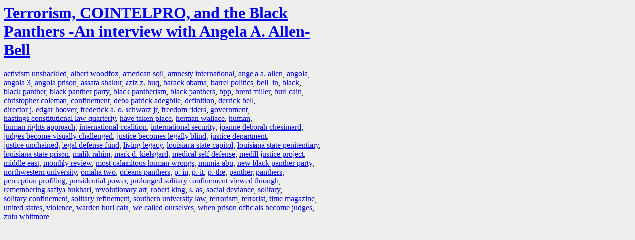

--- FILE ---
content_type: text/html; charset=UTF-8
request_url: https://la.indymedia.org/tags/index.php?id=265703
body_size: 1662
content:
<html>
<head>
<title>LA Indymedia : tag web : Terrorism, COINTELPRO, and the Black Panthers -An interview with Angela A. Allen-Bell</title>
<link rel="stylesheet" href="main.css" />
<meta name="robots" content="noindex" />
</head>
<body>
<a href="/display.php?id=265703"><h1>Terrorism, COINTELPRO, and the Black Panthers -An interview with Angela A. Allen-Bell</h1></a>

<a href='tags.php?id=291521'>activism&nbsp;unshackled</a>, <a href='tags.php?id=104966'>albert&nbsp;woodfox</a>, <a href='tags.php?id=207589'>american&nbsp;soil</a>, <a href='tags.php?id=3724'>amnesty&nbsp;international</a>, <a href='tags.php?id=291531'>angela&nbsp;a.&nbsp;allen</a>, <a href='tags.php?id=19481'>angola</a>, <a href='tags.php?id=19482'>angola&nbsp;3</a>, <a href='tags.php?id=132948'>angola&nbsp;prison</a>, <a href='tags.php?id=46924'>assata&nbsp;shakur</a>, <a href='tags.php?id=193550'>aziz&nbsp;z.&nbsp;huq</a>, <a href='tags.php?id=3006'>barack&nbsp;obama</a>, <a href='tags.php?id=521610'>barrel&nbsp;politics</a>, <a href='tags.php?id=521602'>bell&nbsp;&nbsp;in</a>, <a href='tags.php?id=6410'>black</a>, <a href='tags.php?id=470'>black&nbsp;panther</a>, <a href='tags.php?id=117'>black&nbsp;panther&nbsp;party</a>, <a href='tags.php?id=142813'>black&nbsp;pantherism</a>, <a href='tags.php?id=22172'>black&nbsp;panthers</a>, <a href='tags.php?id=139439'>bpp</a>, <a href='tags.php?id=104964'>brent&nbsp;miller</a>, <a href='tags.php?id=142811'>burl&nbsp;cain</a>, <a href='tags.php?id=521612'>christopher&nbsp;coleman</a>, <a href='tags.php?id=23196'>confinement</a>, <a href='tags.php?id=521617'>debo&nbsp;patrick&nbsp;adegbile</a>, <a href='tags.php?id=21861'>definition</a>, <a href='tags.php?id=521615'>derrick&nbsp;bell</a>, <a href='tags.php?id=28115'>director&nbsp;j.&nbsp;edgar&nbsp;hoover</a>, <a href='tags.php?id=521608'>frederick&nbsp;a.&nbsp;o.&nbsp;schwarz&nbsp;jr</a>, <a href='tags.php?id=91609'>freedom&nbsp;riders</a>, <a href='tags.php?id=744'>government</a>, <a href='tags.php?id=291514'>hastings&nbsp;constitutional&nbsp;law&nbsp;quarterly</a>, <a href='tags.php?id=65806'>have&nbsp;taken&nbsp;place</a>, <a href='tags.php?id=104965'>herman&nbsp;wallace</a>, <a href='tags.php?id=3706'>human</a>, <a href='tags.php?id=172531'>human&nbsp;rights&nbsp;approach</a>, <a href='tags.php?id=19501'>international&nbsp;coalition</a>, <a href='tags.php?id=49854'>international&nbsp;security</a>, <a href='tags.php?id=521616'>joanne&nbsp;deborah&nbsp;chesimard</a>, <a href='tags.php?id=291518'>judges&nbsp;become&nbsp;visually&nbsp;challenged</a>, <a href='tags.php?id=291519'>justice&nbsp;becomes&nbsp;legally&nbsp;blind</a>, <a href='tags.php?id=7584'>justice&nbsp;department</a>, <a href='tags.php?id=291522'>justice&nbsp;unchained</a>, <a href='tags.php?id=42662'>legal&nbsp;defense&nbsp;fund</a>, <a href='tags.php?id=291530'>living&nbsp;legacy</a>, <a href='tags.php?id=420132'>louisiana&nbsp;state&nbsp;capitol</a>, <a href='tags.php?id=104963'>louisiana&nbsp;state&nbsp;penitentiary</a>, <a href='tags.php?id=432795'>louisiana&nbsp;state&nbsp;prison</a>, <a href='tags.php?id=17702'>malik&nbsp;rahim</a>, <a href='tags.php?id=521609'>mark&nbsp;d.&nbsp;kielsgard</a>, <a href='tags.php?id=139444'>medical&nbsp;self&nbsp;defense</a>, <a href='tags.php?id=521605'>medill&nbsp;justice&nbsp;project</a>, <a href='tags.php?id=733'>middle&nbsp;east</a>, <a href='tags.php?id=31816'>monthly&nbsp;review</a>, <a href='tags.php?id=291523'>most&nbsp;calamitous&nbsp;human&nbsp;wrongs</a>, <a href='tags.php?id=8373'>mumia&nbsp;abu</a>, <a href='tags.php?id=55727'>new&nbsp;black&nbsp;panther&nbsp;party</a>, <a href='tags.php?id=8661'>northwestern&nbsp;university</a>, <a href='tags.php?id=143015'>omaha&nbsp;two</a>, <a href='tags.php?id=521613'>orleans&nbsp;panthers</a>, <a href='tags.php?id=46780'>p.&nbsp;in</a>, <a href='tags.php?id=139482'>p.&nbsp;it</a>, <a href='tags.php?id=3637'>p.&nbsp;the</a>, <a href='tags.php?id=12155'>panther</a>, <a href='tags.php?id=139440'>panthers</a>, <a href='tags.php?id=291515'>perception&nbsp;profiling</a>, <a href='tags.php?id=193551'>presidential&nbsp;power</a>, <a href='tags.php?id=291516'>prolonged&nbsp;solitary&nbsp;confinement&nbsp;viewed&nbsp;through</a>, <a href='tags.php?id=291527'>remembering&nbsp;safiya&nbsp;bukhari</a>, <a href='tags.php?id=291528'>revolutionary&nbsp;art</a>, <a href='tags.php?id=104950'>robert&nbsp;king</a>, <a href='tags.php?id=20728'>s.&nbsp;as</a>, <a href='tags.php?id=291520'>social&nbsp;deviance</a>, <a href='tags.php?id=23198'>solitary</a>, <a href='tags.php?id=80089'>solitary&nbsp;confinement</a>, <a href='tags.php?id=521611'>solitary&nbsp;refinement</a>, <a href='tags.php?id=521607'>southern&nbsp;university&nbsp;law</a>, <a href='tags.php?id=5958'>terrorism</a>, <a href='tags.php?id=2082'>terrorist</a>, <a href='tags.php?id=4797'>time&nbsp;magazine</a>, <a href='tags.php?id=232'>united&nbsp;states</a>, <a href='tags.php?id=785'>violence</a>, <a href='tags.php?id=441884'>warden&nbsp;burl&nbsp;cain</a>, <a href='tags.php?id=291529'>we&nbsp;called&nbsp;ourselves</a>, <a href='tags.php?id=291517'>when&nbsp;prison&nbsp;officials&nbsp;become&nbsp;judges</a>, <a href='tags.php?id=521606'>zulu&nbsp;whitmore</a>
</body>
</html>
